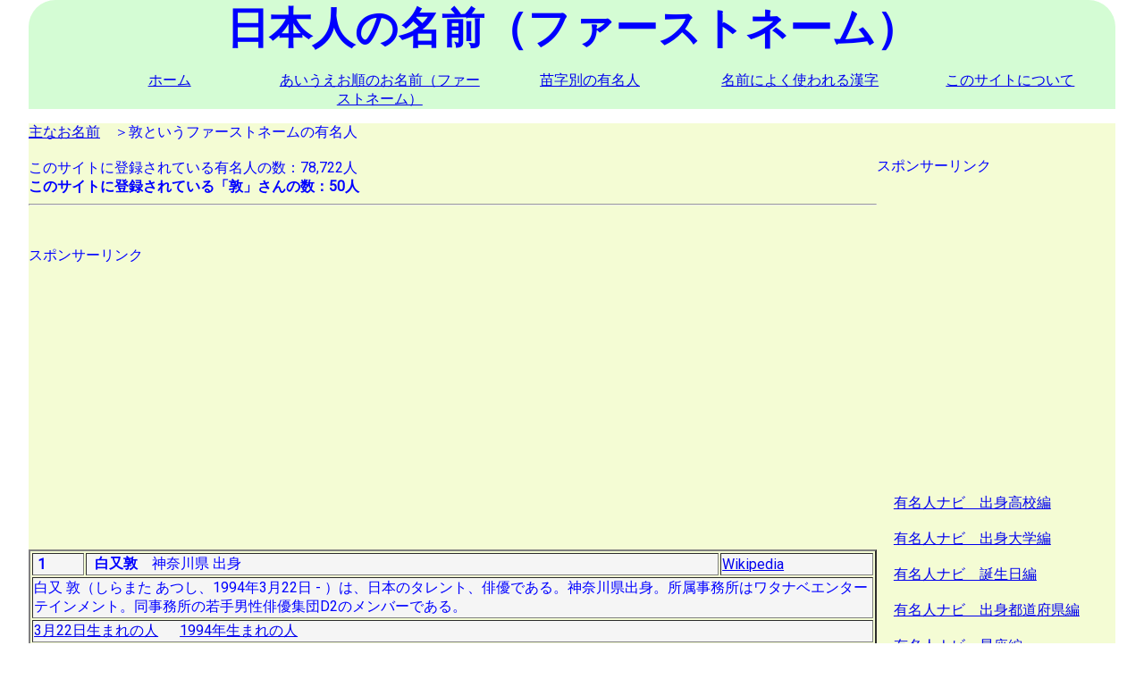

--- FILE ---
content_type: text/html; charset=UTF-8
request_url: https://jinmei.biz/nameken.php?name=%E6%95%A6
body_size: 12618
content:



<!DOCTYPE html>
<html lang="ja">
<head>
<script async src="//pagead2.googlesyndication.com/pagead/js/adsbygoogle.js"></script>
<script>
     (adsbygoogle = window.adsbygoogle || []).push({
          google_ad_client: "ca-pub-4015854953108759",
          enable_page_level_ads: true
     });
</script>

<script>
if('serviceWorker' in navigator){
	navigator.serviceWorker.register('/serviceworker.js').then(function(){
		console.log("Service Worker Registered");
	});
}
</script>

<meta charset="utf-8">
<meta name="viewport" content="width=device-width, initial=1.0">
<title>敦という名前（ファーストネーム）の有名人 | 日本人の名前（ファーストネーム）</title>
<meta name="robots" content="index,follow">
<meta name="googlebot" content="index,follow">
<meta name="keywords" content="meta name="keywords" content="敦,名前,ファーストネーム,下,年賀状,暑中見舞い,ハガキ,はがき,葉書,苗字,姓名,検索"" />
<meta name="description" content="敦さんのこのサイトに登録されている方の一覧です。このサイトは日本人のファーストネーム（下の名前）を8万人以上登録しています。実際にWikipedia等に登録されている方々です。よみがな順の一覧、名前によく使われる漢字の一覧も収録しています。、リンクをたどると同じ出身都道府県、高校、大学の方々もわかります。「年賀状」、「暑中見舞い」が書くのも、もらうのも、楽しくなります。" />
<link rel="index" href="https://jinmei.biz">
<link rel="canonical" href="https://jinmei.biz//nameken.php?name=敦" />
<link href="https://fonts.googleapis.com/css?family=Roboto" rel="stylesheet">

<meta name="viewport" content="width=device-width, initial=1.0">

<meta http-equiv="content-language" content="ja-jp">

<script type="text/javascript" src="https://code.jquery.com/jquery-1.7.1.min.js"></script>
<link rel="shortcut icon" href="favicon.ico" >
   <link rel="stylesheet" href="mystyle.css">
<link rel="manifest" href="manifest.json">

<script src="https://ajax.googleapis.com/ajax/libs/jquery/1.9.1/jquery.min.js"></script>

<script type="text/javascript">
$(function() {
var pageTop = $('.page-top');
pageTop.hide();
$(window).scroll(function () {
if ($(this).scrollTop() > 600) {
pageTop.fadeIn();
} else {
pageTop.fadeOut();
}
});
pageTop.click(function () {
$('body, html').animate({scrollTop:0}, 500, 'swing');
return false;
});
});
</script>


<style type="text/css">
.page-top {
position: fixed;
bottom: 20px;
right: 20px;
padding: 11px;
background: #1fbba6;
border-radius: 3px;
-webkit-border-radius: 3px;
-moz-border-radius: 3px;
font-size: 12px;
-ms-filter: "alpha(opacity=80)";
-moz-opacity: 0.8;
-khtml-opacity: 0.8;
opacity: 0.8;
color:#ffffff;
text-decoration:none;
}
</style>

<!-- Global site tag (gtag.js) - Google Analytics -->
<script async src="https://www.googletagmanager.com/gtag/js?id=G-KZZ8PY1YQ5"></script>
<script>
  window.dataLayer = window.dataLayer || [];
  function gtag(){dataLayer.push(arguments);}
  gtag('js', new Date());

  gtag('config', 'G-KZZ8PY1YQ5');
  gtag('config', 'UA-129361948-1');
</script>
</head>
<body>
<div id="header">
	<div id="footerNavLink">
		<a href="#footerNav">menu</a>
	</div>
	<!-- /footerNavLink -->
	<!-- <font size="6" color="blue" ><center><b>日本人の名前（ファーストネーム）</b></center></font>-->


			<center><div id="fonttitle">日本人の名前（ファーストネーム）</div></center>
	

	<div id="headerNav">
		<ul>
			<li><a href="index.php">ホーム</a></li>
			<li><a href="aiueo.php">あいうえお順のお名前（ファーストネーム）</a></li>
			<li><a href="myouji.php">苗字別の有名人</a></li>
			<li><a href="kanji.php">名前によく使われる漢字</a></li>
			<li><a href="about.php">このサイトについて</a></li>
		</ul>
	</div>
	<!-- /headerNav -->
</div>
<!-- /header -->

<div id="container">
	<div id="main">

<a href="https://jinmei.biz/mainname.php">主なお名前</a>　＞敦というファーストネームの有名人<br /><br />このサイトに登録されている有名人の数：78,722人<br /><b>このサイトに登録されている「敦」さんの数：50人</b><hr>
<br /><br />
スポンサーリンク
<br />
<script async src="//pagead2.googlesyndication.com/pagead/js/adsbygoogle.js"></script>
<!-- レスポンシブ01 -->
<ins class="adsbygoogle"
     style="display:block"
     data-ad-client="ca-pub-4015854953108759"
     data-ad-slot="1759670832"
     data-ad-format="auto"></ins>
<script>
	(adsbygoogle = window.adsbygoogle || []).push({});
</script>
<br /><br />

<center><table width="100%" border="2"><tr bgcolor="#F5F5F5"><td>&nbsp;<b>1</b></td><td>&nbsp;&nbsp;<b>白又敦</b>&nbsp;&nbsp;&nbsp;&nbsp;神奈川県&nbsp;出身</td><td><a href='https://ja.wikipedia.org/wiki/%E7%99%BD%E5%8F%88%E6%95%A6'target='_blank''>Wikipedia</a></td></tr><tr bgcolor="#F5F5F5"><td colspan=3>白又 敦（しらまた あつし、1994年3月22日 - ）は、日本のタレント、俳優である。神奈川県出身。所属事務所はワタナベエンターテインメント。同事務所の若手男性俳優集団D2のメンバーである。</td></tr><tr bgcolor="#F5F5F5"><td colspan=3><a href='kenken.php?flgymd=md&month=03&day=22'target='_blank''>3月22日生まれの人</a>&nbsp; &nbsp;&nbsp; &nbsp<a href='kenken.php?flgymd=y&year=1994'target='_blank''>1994年生まれの人</a></td></tr><tr bgcolor="#F5F5F5"><td colspan=3><a href='https://yuumeijin.info/kenken.php?ken=神奈川県'>全国の神奈川県出身者</a></td></tr><tr bgcolor="#F5F5F5"><td>&nbsp;<b>2</b></td><td>&nbsp;&nbsp;<b>木村敦</b>&nbsp;&nbsp;&nbsp;&nbsp;奈良県&nbsp;出身</td><td><a href='https://ja.wikipedia.org/wiki/%E6%9C%A8%E6%9D%91%E6%95%A6_(%E4%BF%B3%E5%84%AA)'target='_blank''>Wikipedia</a></td></tr><tr bgcolor="#F5F5F5"><td colspan=3>木村 敦（きむら あつし、1991年9月3日 - ）は日本の俳優。</td></tr><tr bgcolor="#F5F5F5"><td colspan=3><a href='kenken.php?flgymd=md&month=09&day=03'target='_blank''>9月3日生まれの人</a>&nbsp; &nbsp;&nbsp; &nbsp<a href='kenken.php?flgymd=y&year=1991'target='_blank''>1991年生まれの人</a></td></tr><tr bgcolor="#F5F5F5"><td colspan=3><a href='https://yuumeijin.info/kenken.php?ken=奈良県'>全国の奈良県出身者</a></td></tr><tr bgcolor="#F5F5F5"><td>&nbsp;<b>3</b></td><td>&nbsp;&nbsp;<b>二宮敦</b>&nbsp;&nbsp;&nbsp;&nbsp;東京都&nbsp;出身</td><td><a href='https://ja.wikipedia.org/wiki/%E4%BA%8C%E5%AE%AE%E6%95%A6'target='_blank''>Wikipedia</a></td></tr><tr bgcolor="#F5F5F5"><td colspan=3>二宮 敦（にのみや あつし、1986年8月4日 - ）は、日本の俳優である。東京都出身。身長176cm、体重63kg。B型。スターダストプロモーション所属。</td></tr><tr bgcolor="#F5F5F5"><td colspan=3><a href='kenken.php?flgymd=md&month=08&day=04'target='_blank''>8月4日生まれの人</a>&nbsp; &nbsp;&nbsp; &nbsp<a href='kenken.php?flgymd=y&year=1986'target='_blank''>1986年生まれの人</a></td></tr><tr bgcolor="#F5F5F5"><td colspan=3><a href='https://yuumeijin.info/kenken.php?ken=東京都'>全国の東京都出身者</a></td></tr><tr bgcolor="#F5F5F5"><td>&nbsp;<b>4</b></td><td>&nbsp;&nbsp;<b>小林敦</b>&nbsp;&nbsp;&nbsp;&nbsp;静岡県&nbsp;島田市&nbsp;出身</td><td><a href='https://ja.wikipedia.org/wiki/%E5%B0%8F%E6%9E%97%E6%95%A6_(%E9%87%8E%E7%90%83)'target='_blank''>Wikipedia</a></td></tr><tr bgcolor="#F5F5F5"><td colspan=3>小林 敦（こばやし あつし、1986年2月24日 - ）は、静岡県島田市出身の元プロ野球選手（投手）。右投右打。</td></tr><tr bgcolor="#F5F5F5"><td colspan=3><a href='kenken.php?flgymd=md&month=02&day=24'target='_blank''>2月24日生まれの人</a>&nbsp; &nbsp;&nbsp; &nbsp<a href='kenken.php?flgymd=y&year=1986'target='_blank''>1986年生まれの人</a></td></tr><tr bgcolor="#F5F5F5"><td colspan=3><a href='https://yuumeijin.info/kenken.php?ken=静岡県'>全国の静岡県出身者</a>&nbsp;&nbsp;&nbsp;&nbsp;<a href='https://yuumeijin.info/sichoken.php?sicho=島田市'>全国の島田市出身者</a></td></tr><tr bgcolor="#F5F5F5"><td colspan=3>東海大学出身&nbsp; &nbsp;&nbsp; &nbsp;<a href='https://yuumeijin.info/kendai.php?ken=静岡県&daigaku=東海大学'>静岡県出身の東海大学の出身者</a>&nbsp; &nbsp;&nbsp; &nbsp;<a href="https://yuumeijin.org/kenkojin.php?daigaku=東海大学">全国の東海大学の出身者</a></td></tr><tr bgcolor="#F5F5F5"><td colspan=3>東海大学付属相模高等学校出身&nbsp; &nbsp;&nbsp; &nbsp;<a href="https://yuumeijin.biz/koukouken.php?koukou=東海大学付属相模高等学校">全国の東海大学付属相模高等学校の出身者</a></td></tr><tr bgcolor="#F5F5F5"><td>&nbsp;<b>5</b></td><td>&nbsp;&nbsp;<b>美尾敦</b>&nbsp;&nbsp;&nbsp;&nbsp;神奈川県&nbsp;横浜市&nbsp;出身</td><td><a href='https://ja.wikipedia.org/wiki/%E7%BE%8E%E5%B0%BE%E6%95%A6'target='_blank''>Wikipedia</a></td></tr><tr bgcolor="#F5F5F5"><td colspan=3>美尾 敦（みお あつし、1983年1月26日 - ）は、神奈川県横浜市出身の元サッカー選手、サッカー指導者。ポジションはミッドフィールダー（MF）。</td></tr><tr bgcolor="#F5F5F5"><td colspan=3><a href='kenken.php?flgymd=md&month=01&day=26'target='_blank''>1月26日生まれの人</a>&nbsp; &nbsp;&nbsp; &nbsp<a href='kenken.php?flgymd=y&year=1983'target='_blank''>1983年生まれの人</a></td></tr><tr bgcolor="#F5F5F5"><td colspan=3><a href='https://yuumeijin.info/kenken.php?ken=神奈川県'>全国の神奈川県出身者</a>&nbsp;&nbsp;&nbsp;&nbsp;<a href='https://yuumeijin.info/sichoken.php?sicho=横浜市'>全国の横浜市出身者</a></td></tr><tr bgcolor="#F5F5F5"><td>&nbsp;<b>6</b></td><td>&nbsp;&nbsp;<b>片平敦</b></td><td><a href='https://ja.wikipedia.org/wiki/%E7%89%87%E5%B9%B3%E6%95%A6'target='_blank''>Wikipedia</a></td></tr><tr bgcolor="#F5F5F5"><td colspan=3>片平 敦（かたひら あつし、1981年3月19日 - ）は、埼玉県さいたま市岩槻区（旧岩槻市）出身の気象予報士、防災士。日本気象協会関西支社に所属していたが、2008年10月よりウェザーマップに移籍。</td></tr><tr bgcolor="#F5F5F5"><td colspan=3><a href='kenken.php?flgymd=md&month=03&day=19'target='_blank''>3月19日生まれの人</a>&nbsp; &nbsp;&nbsp; &nbsp<a href='kenken.php?flgymd=y&year=1981'target='_blank''>1981年生まれの人</a></td></tr><tr bgcolor="#F5F5F5"><td colspan=3>法政大学出身&nbsp; &nbsp;&nbsp; &nbsp;<a href="https://yuumeijin.org/kenkojin.php?daigaku=法政大学">全国の法政大学の出身者</a></td></tr><tr bgcolor="#F5F5F5"><td colspan=3>埼玉県立春日部高等学校出身&nbsp; &nbsp;&nbsp; &nbsp;<a href="https://yuumeijin.biz/koukouken.php?koukou=埼玉県立春日部高等学校">全国の埼玉県立春日部高等学校の出身者</a></td></tr><tr bgcolor="#F5F5F5"><td>&nbsp;<b>7</b></td><td>&nbsp;&nbsp;<b>阿部敦</b>&nbsp;&nbsp;&nbsp;&nbsp;栃木県&nbsp;足利市&nbsp;出身</td><td><a href='https://ja.wikipedia.org/wiki/%E9%98%BF%E9%83%A8%E6%95%A6'target='_blank''>Wikipedia</a></td></tr><tr bgcolor="#F5F5F5"><td colspan=3>阿部 敦（あべ あつし、1981年3月25日 - ）は、日本の声優、俳優、歌手。賢プロダクション所属。栃木県足利市出身。血液型はO型。身長161cm。</td></tr><tr bgcolor="#F5F5F5"><td colspan=3><a href='kenken.php?flgymd=md&month=03&day=25'target='_blank''>3月25日生まれの人</a>&nbsp; &nbsp;&nbsp; &nbsp<a href='kenken.php?flgymd=y&year=1981'target='_blank''>1981年生まれの人</a></td></tr><tr bgcolor="#F5F5F5"><td colspan=3><a href='https://yuumeijin.info/kenken.php?ken=栃木県'>全国の栃木県出身者</a>&nbsp;&nbsp;&nbsp;&nbsp;<a href='https://yuumeijin.info/sichoken.php?sicho=足利市'>全国の足利市出身者</a></td></tr><tr bgcolor="#F5F5F5"><td colspan=3>白鴎大学足利高等学校出身&nbsp; &nbsp;&nbsp; &nbsp;<a href="https://yuumeijin.biz/koukouken.php?koukou=白鴎大学足利高等学校">全国の白鴎大学足利高等学校の出身者</a></td></tr><tr bgcolor="#F5F5F5"><td>&nbsp;<b>8</b></td><td>&nbsp;&nbsp;<b>岡田敦</b></td><td><a href='https://ja.wikipedia.org/wiki/%E5%B2%A1%E7%94%B0%E6%95%A6'target='_blank''>Wikipedia</a></td></tr><tr bgcolor="#F5F5F5"><td colspan=3>岡田 敦（おかだ あつし、男性、1979年7月24日 - ）は日本の写真家、芸術学博士。北海道稚内市生まれ、札幌市出身、東京在住。富士フォトサロン新人賞、第33回木村伊兵衛写真賞、北海道文化奨励賞、第33回写真の町東川賞特別作家賞などを受賞。海外からの注目も高い、新進気鋭の写真家である。</td></tr><tr bgcolor="#F5F5F5"><td colspan=3><a href='kenken.php?flgymd=md&month=07&day=24'target='_blank''>7月24日生まれの人</a>&nbsp; &nbsp;&nbsp; &nbsp<a href='kenken.php?flgymd=y&year=1979'target='_blank''>1979年生まれの人</a></td></tr><tr bgcolor="#F5F5F5"><td colspan=3>東京工芸大学出身&nbsp; &nbsp;&nbsp; &nbsp;<a href="https://yuumeijin.org/kenkojin.php?daigaku=東京工芸大学">全国の東京工芸大学の出身者</a></td></tr><tr bgcolor="#F5F5F5"><td colspan=3>北海道札幌北陵高等学校出身&nbsp; &nbsp;&nbsp; &nbsp;<a href="https://yuumeijin.biz/koukouken.php?koukou=北海道札幌北陵高等学校">全国の北海道札幌北陵高等学校の出身者</a></td></tr><tr bgcolor="#F5F5F5"><td>&nbsp;<b>9</b></td><td>&nbsp;&nbsp;<b>岡田敦</b>&nbsp;&nbsp;&nbsp;&nbsp;北海道&nbsp;稚内市&nbsp;出身</td><td><a href='https://ja.wikipedia.org/wiki/%E5%B2%A1%E7%94%B0%E6%95%A6'target='_blank''>Wikipedia</a></td></tr><tr bgcolor="#F5F5F5"><td colspan=3>　岡田 敦（おかだ あつし、男性、1979年 - ）は日本の写真家、芸術学博士。北海道稚内市生まれ、札幌市出身。富士フォトサロン新人賞、第33回木村伊兵衛写真賞、北海道文化奨励賞などを受賞。海外からの注目も高い、新進気鋭の写真家である。</td></tr><tr bgcolor="#F5F5F5"><td colspan=3><a href='kenken.php?flgymd=y&year=1979'target='_blank''>1979年生まれの人</a></td></tr><tr bgcolor="#F5F5F5"><td colspan=3><a href='https://yuumeijin.info/kenken.php?ken=北海道'>全国の北海道出身者</a>&nbsp;&nbsp;&nbsp;&nbsp;<a href='https://yuumeijin.info/sichoken.php?sicho=稚内市'>全国の稚内市出身者</a></td></tr><tr bgcolor="#F5F5F5"><td colspan=3>東京工芸大学出身&nbsp; &nbsp;&nbsp; &nbsp;<a href='https://yuumeijin.info/kendai.php?ken=北海道&daigaku=東京工芸大学'>北海道出身の東京工芸大学の出身者</a>&nbsp; &nbsp;&nbsp; &nbsp;<a href="https://yuumeijin.org/kenkojin.php?daigaku=東京工芸大学">全国の東京工芸大学の出身者</a></td></tr><tr bgcolor="#F5F5F5"><td>&nbsp;<b>10</b></td><td>&nbsp;&nbsp;<b>鈴見敦</b>&nbsp;&nbsp;&nbsp;&nbsp;愛媛県&nbsp;出身</td><td><a href='https://ja.wikipedia.org/wiki/%E9%88%B4%E8%A6%8B%E6%95%A6'target='_blank''>Wikipedia</a></td></tr><tr bgcolor="#F5F5F5"><td colspan=3>鈴見 敦（すずみ あつし、1978年4月24日 - ）は、日本の漫画家、イラストレーター。愛媛県出身。女性。</td></tr><tr bgcolor="#F5F5F5"><td colspan=3><a href='kenken.php?flgymd=md&month=04&day=24'target='_blank''>4月24日生まれの人</a>&nbsp; &nbsp;&nbsp; &nbsp<a href='kenken.php?flgymd=y&year=1978'target='_blank''>1978年生まれの人</a></td></tr><tr bgcolor="#F5F5F5"><td colspan=3><a href='https://yuumeijin.info/kenken.php?ken=愛媛県'>全国の愛媛県出身者</a></td></tr><tr bgcolor="#F5F5F5"><td>&nbsp;<b>11</b></td><td>&nbsp;&nbsp;<b>柳沢敦</b>&nbsp;&nbsp;&nbsp;&nbsp;富山県&nbsp;射水市（旧小杉町）&nbsp;出身</td><td><a href='https://ja.wikipedia.org/wiki/%E6%9F%B3%E6%B2%A2%E6%95%A6'target='_blank''>Wikipedia</a></td></tr><tr bgcolor="#F5F5F5"><td colspan=3>柳沢 敦（やなぎさわ あつし、1977年5月27日 - ）は、富山県射水郡小杉町（現射水市）出身のサッカー指導者、元サッカー選手。現役時のポジションは主にフォワード（FW）。元日本代表。</td></tr><tr bgcolor="#F5F5F5"><td colspan=3><a href='kenken.php?flgymd=md&month=05&day=27'target='_blank''>5月27日生まれの人</a>&nbsp; &nbsp;&nbsp; &nbsp<a href='kenken.php?flgymd=y&year=1977'target='_blank''>1977年生まれの人</a></td></tr><tr bgcolor="#F5F5F5"><td colspan=3><a href='https://yuumeijin.info/kenken.php?ken=富山県'>全国の富山県出身者</a>&nbsp;&nbsp;&nbsp;&nbsp;<a href='https://yuumeijin.info/sichoken.php?sicho=射水市（旧小杉町）'>全国の射水市（旧小杉町）出身者</a></td></tr><tr bgcolor="#F5F5F5"><td>&nbsp;<b>12</b></td><td>&nbsp;&nbsp;<b>堤下敦</b></td><td><a href='https://ja.wikipedia.org/wiki/%E5%A0%A4%E4%B8%8B%E6%95%A6'target='_blank''>Wikipedia</a></td></tr><tr bgcolor="#F5F5F5"><td colspan=3>堤下 敦（つつみした あつし、1977年9月9日 - ）は、日本のお笑い芸人。インパルスのツッコミ担当。相方は板倉俊之。</td></tr><tr bgcolor="#F5F5F5"><td colspan=3><a href='kenken.php?flgymd=md&month=09&day=09'target='_blank''>9月9日生まれの人</a>&nbsp; &nbsp;&nbsp; &nbsp<a href='kenken.php?flgymd=y&year=1977'target='_blank''>1977年生まれの人</a></td></tr><tr bgcolor="#F5F5F5"><td colspan=3>関東学院大学出身&nbsp; &nbsp;&nbsp; &nbsp;<a href="https://yuumeijin.org/kenkojin.php?daigaku=関東学院大学">全国の関東学院大学の出身者</a></td></tr><tr bgcolor="#F5F5F5"><td colspan=3>武相高等学校出身&nbsp; &nbsp;&nbsp; &nbsp;<a href="https://yuumeijin.biz/koukouken.php?koukou=武相高等学校">全国の武相高等学校の出身者</a></td></tr><tr bgcolor="#F5F5F5"><td>&nbsp;<b>13</b></td><td>&nbsp;&nbsp;<b>高氏敦</b></td><td><a href='https://ja.wikipedia.org/wiki/%E9%AB%98%E6%B0%8F%E6%95%A6'target='_blank''>Wikipedia</a></td></tr><tr bgcolor="#F5F5F5"><td colspan=3>高氏 敦（たかうじ あつし、1976年8月4日 - ）は、NHKの職員で、元アナウンサー。</td></tr><tr bgcolor="#F5F5F5"><td colspan=3><a href='kenken.php?flgymd=md&month=08&day=04'target='_blank''>8月4日生まれの人</a>&nbsp; &nbsp;&nbsp; &nbsp<a href='kenken.php?flgymd=y&year=1976'target='_blank''>1976年生まれの人</a></td></tr><tr bgcolor="#F5F5F5"><td colspan=3>高崎経済大学出身&nbsp; &nbsp;&nbsp; &nbsp;<a href="https://yuumeijin.org/kenkojin.php?daigaku=高崎経済大学">全国の高崎経済大学の出身者</a></td></tr><tr bgcolor="#F5F5F5"><td colspan=3>北海道札幌西高等学校出身&nbsp; &nbsp;&nbsp; &nbsp;<a href="https://yuumeijin.biz/koukouken.php?koukou=北海道札幌西高等学校">全国の北海道札幌西高等学校の出身者</a></td></tr><tr bgcolor="#F5F5F5"><td>&nbsp;<b>14</b></td><td>&nbsp;&nbsp;<b>小林敦</b>&nbsp;&nbsp;&nbsp;&nbsp;埼玉県&nbsp;深谷市&nbsp;出身</td><td><a href='https://ja.wikipedia.org/wiki/%E5%B0%8F%E6%9E%97%E6%95%A6'target='_blank''>Wikipedia</a></td></tr><tr bgcolor="#F5F5F5"><td colspan=3>小林 敦（こばやし あつし、1974年3月10日 - ）は、日本の元男子バレーボール選手、指導者。埼玉県深谷市出身。ポジションはミドルブロッカー。</td></tr><tr bgcolor="#F5F5F5"><td colspan=3><a href='kenken.php?flgymd=md&month=03&day=10'target='_blank''>3月10日生まれの人</a>&nbsp; &nbsp;&nbsp; &nbsp<a href='kenken.php?flgymd=y&year=1974'target='_blank''>1974年生まれの人</a></td></tr><tr bgcolor="#F5F5F5"><td colspan=3><a href='https://yuumeijin.info/kenken.php?ken=埼玉県'>全国の埼玉県出身者</a>&nbsp;&nbsp;&nbsp;&nbsp;<a href='https://yuumeijin.info/sichoken.php?sicho=深谷市'>全国の深谷市出身者</a></td></tr><tr bgcolor="#F5F5F5"><td colspan=3>筑波大学出身&nbsp; &nbsp;&nbsp; &nbsp;<a href='https://yuumeijin.info/kendai.php?ken=埼玉県&daigaku=筑波大学'>埼玉県出身の筑波大学の出身者</a>&nbsp; &nbsp;&nbsp; &nbsp;<a href="https://yuumeijin.org/kenkojin.php?daigaku=筑波大学">全国の筑波大学の出身者</a></td></tr><tr bgcolor="#F5F5F5"><td colspan=3>埼玉県立深谷高等学校出身&nbsp; &nbsp;&nbsp; &nbsp;<a href="https://yuumeijin.biz/koukouken.php?koukou=埼玉県立深谷高等学校">全国の埼玉県立深谷高等学校の出身者</a></td></tr><tr bgcolor="#F5F5F5"><td>&nbsp;<b>15</b></td><td>&nbsp;&nbsp;<b>岡本敦</b>&nbsp;&nbsp;&nbsp;&nbsp;鳥取県&nbsp;米子市&nbsp;出身</td><td><a href='https://ja.wikipedia.org/wiki/%E5%B2%A1%E6%9C%AC%E6%95%A6'target='_blank''>Wikipedia</a></td></tr><tr bgcolor="#F5F5F5"><td colspan=3>岡本 敦（おかもと あつし、1973年5月20日 - ）は、山陰中央テレビの社員で、同局元アナウンサー。鳥取県米子市出身。血液型A型。</td></tr><tr bgcolor="#F5F5F5"><td colspan=3><a href='kenken.php?flgymd=md&month=05&day=20'target='_blank''>5月20日生まれの人</a>&nbsp; &nbsp;&nbsp; &nbsp<a href='kenken.php?flgymd=y&year=1973'target='_blank''>1973年生まれの人</a></td></tr><tr bgcolor="#F5F5F5"><td colspan=3><a href='https://yuumeijin.info/kenken.php?ken=鳥取県'>全国の鳥取県出身者</a>&nbsp;&nbsp;&nbsp;&nbsp;<a href='https://yuumeijin.info/sichoken.php?sicho=米子市'>全国の米子市出身者</a></td></tr><tr bgcolor="#F5F5F5"><td>&nbsp;<b>16</b></td><td>&nbsp;&nbsp;<b>尾山敦</b>&nbsp;&nbsp;&nbsp;&nbsp;富山県&nbsp;南砺市&nbsp;出身</td><td><a href='https://ja.wikipedia.org/wiki/%E5%B0%BE%E5%B1%B1%E6%95%A6'target='_blank''>Wikipedia</a></td></tr><tr bgcolor="#F5F5F5"><td colspan=3>尾山 敦（おやま つとむ、1970年4月11日 - ）は、富山県東砺波郡城端町（現：南砺市）出身の元プロ野球選手（投手）。</td></tr><tr bgcolor="#F5F5F5"><td colspan=3><a href='kenken.php?flgymd=md&month=04&day=11'target='_blank''>4月11日生まれの人</a>&nbsp; &nbsp;&nbsp; &nbsp<a href='kenken.php?flgymd=y&year=1970'target='_blank''>1970年生まれの人</a></td></tr><tr bgcolor="#F5F5F5"><td colspan=3><a href='https://yuumeijin.info/kenken.php?ken=富山県'>全国の富山県出身者</a>&nbsp;&nbsp;&nbsp;&nbsp;<a href='https://yuumeijin.info/sichoken.php?sicho=南砺市'>全国の南砺市出身者</a></td></tr><tr bgcolor="#F5F5F5"><td colspan=3>富山県立高岡商業高等学校出身&nbsp; &nbsp;&nbsp; &nbsp;<a href="https://yuumeijin.biz/koukouken.php?koukou=富山県立高岡商業高等学校">全国の富山県立高岡商業高等学校の出身者</a></td></tr><tr bgcolor="#F5F5F5"><td>&nbsp;<b>17</b></td><td>&nbsp;&nbsp;<b>土屋敦</b>&nbsp;&nbsp;&nbsp;&nbsp;神奈川県&nbsp;出身</td><td><a href='https://ja.wikipedia.org/wiki/%E5%9C%9F%E5%B1%8B%E6%95%A6'target='_blank''>Wikipedia</a></td></tr><tr bgcolor="#F5F5F5"><td colspan=3>土屋 敦（つちや あつし、1969年- ）は、日本の料理研究家、書評家、ライター、編集者。神奈川県茅ヶ崎市出身。</td></tr><tr bgcolor="#F5F5F5"><td colspan=3><a href='kenken.php?flgymd=y&year=1969'target='_blank''>1969年生まれの人</a></td></tr><tr bgcolor="#F5F5F5"><td colspan=3><a href='https://yuumeijin.info/kenken.php?ken=神奈川県'>全国の神奈川県出身者</a></td></tr><tr bgcolor="#F5F5F5"><td colspan=3>慶應義塾大学出身&nbsp; &nbsp;&nbsp; &nbsp;<a href='https://yuumeijin.info/kendai.php?ken=神奈川県&daigaku=慶應義塾大学'>神奈川県出身の慶應義塾大学の出身者</a>&nbsp; &nbsp;&nbsp; &nbsp;<a href="https://yuumeijin.org/kenkojin.php?daigaku=慶應義塾大学">全国の慶應義塾大学の出身者</a></td></tr><tr bgcolor="#F5F5F5"><td colspan=3>栄光学園高等学校出身&nbsp; &nbsp;&nbsp; &nbsp;<a href="https://yuumeijin.biz/koukouken.php?koukou=栄光学園高等学校">全国の栄光学園高等学校の出身者</a></td></tr><tr bgcolor="#F5F5F5"><td>&nbsp;<b>18</b></td><td>&nbsp;&nbsp;<b>木島敦</b>&nbsp;&nbsp;&nbsp;&nbsp;埼玉県&nbsp;出身</td><td><a href='http://ja.wikipedia.org/wiki/%E6%9C%A8%E5%B3%B6%E6%95%A6'target='_blank''>Wikipedia</a></td></tr><tr bgcolor="#F5F5F5"><td colspan=3>木島 敦（きじま あつし、1969年9月6日 - ）は、埼玉県出身の元サッカー選手で、現在はサッカー指導者・解説者である。ポジションはMF。</td></tr><tr bgcolor="#F5F5F5"><td colspan=3><a href='kenken.php?flgymd=md&month=09&day=06'target='_blank''>9月6日生まれの人</a>&nbsp; &nbsp;&nbsp; &nbsp<a href='kenken.php?flgymd=y&year=1969'target='_blank''>1969年生まれの人</a></td></tr><tr bgcolor="#F5F5F5"><td colspan=3><a href='https://yuumeijin.info/kenken.php?ken=埼玉県'>全国の埼玉県出身者</a></td></tr><tr bgcolor="#F5F5F5"><td colspan=3>東京農業大学出身&nbsp; &nbsp;&nbsp; &nbsp;<a href='https://yuumeijin.info/kendai.php?ken=埼玉県&daigaku=東京農業大学'>埼玉県出身の東京農業大学の出身者</a>&nbsp; &nbsp;&nbsp; &nbsp;<a href="https://yuumeijin.org/kenkojin.php?daigaku=東京農業大学">全国の東京農業大学の出身者</a></td></tr><tr bgcolor="#F5F5F5"><td>&nbsp;<b>19</b></td><td>&nbsp;&nbsp;<b>宮崎敦</b>&nbsp;&nbsp;&nbsp;&nbsp;山口県&nbsp;下関市&nbsp;出身</td><td><a href='https://ja.wikipedia.org/wiki/%E5%AE%AE%E5%B4%8E%E6%95%A6'target='_blank''>Wikipedia</a></td></tr><tr bgcolor="#F5F5F5"><td colspan=3>宮崎 敦（みやざき おさむ、1966年1月23日 - ）は、山口県下関市出身のモーターサイクル・ロードレーサー。</td></tr><tr bgcolor="#F5F5F5"><td colspan=3><a href='kenken.php?flgymd=md&month=01&day=23'target='_blank''>1月23日生まれの人</a>&nbsp; &nbsp;&nbsp; &nbsp<a href='kenken.php?flgymd=y&year=1966'target='_blank''>1966年生まれの人</a></td></tr><tr bgcolor="#F5F5F5"><td colspan=3><a href='https://yuumeijin.info/kenken.php?ken=山口県'>全国の山口県出身者</a>&nbsp;&nbsp;&nbsp;&nbsp;<a href='https://yuumeijin.info/sichoken.php?sicho=下関市'>全国の下関市出身者</a></td></tr></table></center><br />		<br /><br />
		スポンサーリンク
		<br />
		<script async src="//pagead2.googlesyndication.com/pagead/js/adsbygoogle.js"></script>
		<!-- レスポンシブ01 -->
		<ins class="adsbygoogle"
	     style="display:block"
	     data-ad-client="ca-pub-4015854953108759"
	     data-ad-slot="1759670832"
	     data-ad-format="auto"></ins>
		<script>
		(adsbygoogle = window.adsbygoogle || []).push({});
		</script>
	<br /><center><table width="100%" border="2"><tr bgcolor="#F5F5F5"><td>&nbsp;<b>20</b></td><td>&nbsp;&nbsp;<b>谷中敦</b>&nbsp;&nbsp;&nbsp;&nbsp;東京都&nbsp;出身</td><td><a href='https://ja.wikipedia.org/wiki/%E8%B0%B7%E4%B8%AD%E6%95%A6'target='_blank''>Wikipedia</a></td></tr><tr bgcolor="#F5F5F5"><td colspan=3>谷中 敦（やなか あつし、1966年（昭和41年）12月25日 - ）は日本のミュージシャン。東京スカパラダイスオーケストラのバリトンサックス担当として活動。作詞家、俳優としても活躍している。</td></tr><tr bgcolor="#F5F5F5"><td colspan=3><a href='kenken.php?flgymd=md&month=12&day=25'target='_blank''>12月25日生まれの人</a>&nbsp; &nbsp;&nbsp; &nbsp<a href='kenken.php?flgymd=y&year=1966'target='_blank''>1966年生まれの人</a></td></tr><tr bgcolor="#F5F5F5"><td colspan=3><a href='https://yuumeijin.info/kenken.php?ken=東京都'>全国の東京都出身者</a></td></tr><tr bgcolor="#F5F5F5"><td colspan=3>早稲田大学高等学院出身&nbsp; &nbsp;&nbsp; &nbsp;<a href="https://yuumeijin.biz/koukouken.php?koukou=早稲田大学高等学院">全国の早稲田大学高等学院の出身者</a></td></tr><tr bgcolor="#F5F5F5"><td>&nbsp;<b>21</b></td><td>&nbsp;&nbsp;<b>芳賀敦</b>&nbsp;&nbsp;&nbsp;&nbsp;東京都&nbsp;出身</td><td><a href='https://ja.wikipedia.org/wiki/%E8%8A%B3%E8%B3%80%E6%95%A6'target='_blank''>Wikipedia</a></td></tr><tr bgcolor="#F5F5F5"><td colspan=3>芳賀 敦（はが あつし、1966年3月29日 - ）は、東京都出身の元サッカー選手、サッカー指導者。</td></tr><tr bgcolor="#F5F5F5"><td colspan=3><a href='kenken.php?flgymd=md&month=03&day=29'target='_blank''>3月29日生まれの人</a>&nbsp; &nbsp;&nbsp; &nbsp<a href='kenken.php?flgymd=y&year=1966'target='_blank''>1966年生まれの人</a></td></tr><tr bgcolor="#F5F5F5"><td colspan=3><a href='https://yuumeijin.info/kenken.php?ken=東京都'>全国の東京都出身者</a></td></tr><tr bgcolor="#F5F5F5"><td colspan=3>青山学院大学出身&nbsp; &nbsp;&nbsp; &nbsp;<a href='https://yuumeijin.info/kendai.php?ken=東京都&daigaku=青山学院大学'>東京都出身の青山学院大学の出身者</a>&nbsp; &nbsp;&nbsp; &nbsp;<a href="https://yuumeijin.org/kenkojin.php?daigaku=青山学院大学">全国の青山学院大学の出身者</a></td></tr><tr bgcolor="#F5F5F5"><td>&nbsp;<b>22</b></td><td>&nbsp;&nbsp;<b>細野敦</b>&nbsp;&nbsp;&nbsp;&nbsp;千葉県&nbsp;出身</td><td><a href='http://ja.wikipedia.org/wiki/%E7%B4%B0%E9%87%8E%E6%95%A6'target='_blank''>Wikipedia</a></td></tr><tr bgcolor="#F5F5F5"><td colspan=3>細野 敦（ほその あつし、1964年 - ）は、日本の弁護士、西村あさひ法律事務所顧問（カウンセル）。元東京高等裁判所判事。</td></tr><tr bgcolor="#F5F5F5"><td colspan=3><a href='kenken.php?flgymd=y&year=1964'target='_blank''>1964年生まれの人</a></td></tr><tr bgcolor="#F5F5F5"><td colspan=3><a href='https://yuumeijin.info/kenken.php?ken=千葉県'>全国の千葉県出身者</a></td></tr><tr bgcolor="#F5F5F5"><td colspan=3>一橋大学出身&nbsp; &nbsp;&nbsp; &nbsp;<a href='https://yuumeijin.info/kendai.php?ken=千葉県&daigaku=一橋大学'>千葉県出身の一橋大学の出身者</a>&nbsp; &nbsp;&nbsp; &nbsp;<a href="https://yuumeijin.org/kenkojin.php?daigaku=一橋大学">全国の一橋大学の出身者</a></td></tr><tr bgcolor="#F5F5F5"><td>&nbsp;<b>23</b></td><td>&nbsp;&nbsp;<b>真田敦</b></td><td><a href='http://ja.wikipedia.org/wiki/%E7%9C%9F%E7%94%B0%E6%95%A6'target='_blank''>Wikipedia</a></td></tr><tr bgcolor="#F5F5F5"><td colspan=3>真田 敦（さなだ あつし、1963年7月19日 - ）は、日本のCMディレクター、映画監督。多摩美術大学デザイン学科卒業。サッソ・フィルムズ取締役。</td></tr><tr bgcolor="#F5F5F5"><td colspan=3><a href='kenken.php?flgymd=md&month=07&day=19'target='_blank''>7月19日生まれの人</a>&nbsp; &nbsp;&nbsp; &nbsp<a href='kenken.php?flgymd=y&year=1963'target='_blank''>1963年生まれの人</a></td></tr><tr bgcolor="#F5F5F5"><td colspan=3>多摩美術大学出身&nbsp; &nbsp;&nbsp; &nbsp;<a href="https://yuumeijin.org/kenkojin.php?daigaku=多摩美術大学">全国の多摩美術大学の出身者</a></td></tr><tr bgcolor="#F5F5F5"><td>&nbsp;<b>24</b></td><td>&nbsp;&nbsp;<b>小谷野敦</b>&nbsp;&nbsp;&nbsp;&nbsp;茨城県&nbsp;出身</td><td><a href='https://ja.wikipedia.org/wiki/%E5%B0%8F%E8%B0%B7%E9%87%8E%E6%95%A6'target='_blank''>Wikipedia</a></td></tr><tr bgcolor="#F5F5F5"><td colspan=3>小谷野 敦（こやの あつし、1962年12月21日 - ）は、日本の比較文学者、評論家[5]、小説家。</td></tr><tr bgcolor="#F5F5F5"><td colspan=3><a href='kenken.php?flgymd=md&month=12&day=21'target='_blank''>12月21日生まれの人</a>&nbsp; &nbsp;&nbsp; &nbsp<a href='kenken.php?flgymd=y&year=1962'target='_blank''>1962年生まれの人</a></td></tr><tr bgcolor="#F5F5F5"><td colspan=3><a href='https://yuumeijin.info/kenken.php?ken=茨城県'>全国の茨城県出身者</a></td></tr><tr bgcolor="#F5F5F5"><td colspan=3>東京大学出身&nbsp; &nbsp;&nbsp; &nbsp;<a href='https://yuumeijin.info/kendai.php?ken=茨城県&daigaku=東京大学'>茨城県出身の東京大学の出身者</a>&nbsp; &nbsp;&nbsp; &nbsp;<a href="https://yuumeijin.org/kenkojin.php?daigaku=東京大学">全国の東京大学の出身者</a></td></tr><tr bgcolor="#F5F5F5"><td colspan=3>海城高等学校出身&nbsp; &nbsp;&nbsp; &nbsp;<a href="https://yuumeijin.biz/koukouken.php?koukou=海城高等学校">全国の海城高等学校の出身者</a></td></tr><tr bgcolor="#F5F5F5"><td>&nbsp;<b>25</b></td><td>&nbsp;&nbsp;<b>山田敦</b>&nbsp;&nbsp;&nbsp;&nbsp;新潟県&nbsp;出身</td><td><a href='https://ja.wikipedia.org/wiki/%E5%B1%B1%E7%94%B0%E6%95%A6'target='_blank''>Wikipedia</a></td></tr><tr bgcolor="#F5F5F5"><td colspan=3>山田 敦（やまだ あつし、1962年8月 - ）は、日本の国際政治学者。一橋大学大学院法学研究科国際関係学講座教授。専門は国際関係学・国際政治経済学（IPE）。国際政治学理論の研究や、特に科学技術政策が国際政治・国際関係に与える影響や双方の相互作用に関する研究を専門としている。新潟県生まれ。</td></tr><tr bgcolor="#F5F5F5"><td colspan=3><a href='kenken.php?flgymd=y&year=1962'target='_blank''>1962年生まれの人</a></td></tr><tr bgcolor="#F5F5F5"><td colspan=3><a href='https://yuumeijin.info/kenken.php?ken=新潟県'>全国の新潟県出身者</a></td></tr><tr bgcolor="#F5F5F5"><td colspan=3>一橋大学出身&nbsp; &nbsp;&nbsp; &nbsp;<a href='https://yuumeijin.info/kendai.php?ken=新潟県&daigaku=一橋大学'>新潟県出身の一橋大学の出身者</a>&nbsp; &nbsp;&nbsp; &nbsp;<a href="https://yuumeijin.org/kenkojin.php?daigaku=一橋大学">全国の一橋大学の出身者</a></td></tr><tr bgcolor="#F5F5F5"><td colspan=3>東京都立立川高等学校出身&nbsp; &nbsp;&nbsp; &nbsp;<a href="https://yuumeijin.biz/koukouken.php?koukou=東京都立立川高等学校">全国の東京都立立川高等学校の出身者</a></td></tr><tr bgcolor="#F5F5F5"><td>&nbsp;<b>26</b></td><td>&nbsp;&nbsp;<b>深沢敦</b></td><td><a href='https://ja.wikipedia.org/wiki/%E6%B7%B1%E6%B2%A2%E6%95%A6'target='_blank''>Wikipedia</a></td></tr><tr bgcolor="#F5F5F5"><td colspan=3>深沢 敦（ふかざわ あつし、1962年4月16日 ‐ ）は、日本の俳優、ボイストレーナー。山梨県出身。日本大学芸術学部音楽科卒業、日本大学芸術学部芸術研究所修了。</td></tr><tr bgcolor="#F5F5F5"><td colspan=3><a href='kenken.php?flgymd=md&month=04&day=16'target='_blank''>4月16日生まれの人</a>&nbsp; &nbsp;&nbsp; &nbsp<a href='kenken.php?flgymd=y&year=1962'target='_blank''>1962年生まれの人</a></td></tr><tr bgcolor="#F5F5F5"><td colspan=3>日本大学出身&nbsp; &nbsp;&nbsp; &nbsp;<a href="https://yuumeijin.org/kenkojin.php?daigaku=日本大学">全国の日本大学の出身者</a></td></tr><tr bgcolor="#F5F5F5"><td colspan=3>山梨県立市川高等学校出身&nbsp; &nbsp;&nbsp; &nbsp;<a href="https://yuumeijin.biz/koukouken.php?koukou=山梨県立市川高等学校">全国の山梨県立市川高等学校の出身者</a></td></tr><tr bgcolor="#F5F5F5"><td>&nbsp;<b>27</b></td><td>&nbsp;&nbsp;<b>正木敦</b></td><td><a href='https://ja.wikipedia.org/wiki/%E6%AD%A3%E6%9C%A8%E6%95%A6'target='_blank''>Wikipedia</a></td></tr><tr bgcolor="#F5F5F5"><td colspan=3>正木 敦（まさき あつし、1962年7月15日 - ）は、TBSテレビ制作局バラエティー制作部担当部長兼バラエティー制作エグゼクティブプロデューサー。以前は同局のドラマ番組のテレビプロデューサー。</td></tr><tr bgcolor="#F5F5F5"><td colspan=3><a href='kenken.php?flgymd=md&month=07&day=15'target='_blank''>7月15日生まれの人</a>&nbsp; &nbsp;&nbsp; &nbsp<a href='kenken.php?flgymd=y&year=1962'target='_blank''>1962年生まれの人</a></td></tr><tr bgcolor="#F5F5F5"><td colspan=3>大阪芸術大学出身&nbsp; &nbsp;&nbsp; &nbsp;<a href="https://yuumeijin.org/kenkojin.php?daigaku=大阪芸術大学">全国の大阪芸術大学の出身者</a></td></tr><tr bgcolor="#F5F5F5"><td colspan=3>愛知県立岡崎東高等学校出身&nbsp; &nbsp;&nbsp; &nbsp;<a href="https://yuumeijin.biz/koukouken.php?koukou=愛知県立岡崎東高等学校">全国の愛知県立岡崎東高等学校の出身者</a></td></tr><tr bgcolor="#F5F5F5"><td>&nbsp;<b>28</b></td><td>&nbsp;&nbsp;<b>出口敦</b>&nbsp;&nbsp;&nbsp;&nbsp;東京都&nbsp;出身</td><td><a href='http://ja.wikipedia.org/wiki/%E5%87%BA%E5%8F%A3%E6%95%A6'target='_blank''>Wikipedia</a></td></tr><tr bgcolor="#F5F5F5"><td colspan=3>出口 敦（でぐち あつし、1961年（昭和36年） - ）は日本の建築学者（都市研究）、都市計画家、アーバンデザイナー。東京大学大学院新領域創成科学研究科教授。工学博士（東京大学）。サイバー大学客員教授。</td></tr><tr bgcolor="#F5F5F5"><td colspan=3><a href='kenken.php?flgymd=y&year=1961'target='_blank''>1961年生まれの人</a></td></tr><tr bgcolor="#F5F5F5"><td colspan=3><a href='https://yuumeijin.info/kenken.php?ken=東京都'>全国の東京都出身者</a></td></tr><tr bgcolor="#F5F5F5"><td colspan=3>九州大学出身&nbsp; &nbsp;&nbsp; &nbsp;<a href='https://yuumeijin.info/kendai.php?ken=東京都&daigaku=九州大学'>東京都出身の九州大学の出身者</a>&nbsp; &nbsp;&nbsp; &nbsp;<a href="https://yuumeijin.org/kenkojin.php?daigaku=九州大学">全国の九州大学の出身者</a></td></tr><tr bgcolor="#F5F5F5"><td>&nbsp;<b>29</b></td><td>&nbsp;&nbsp;<b>古勝敦</b>&nbsp;&nbsp;&nbsp;&nbsp;鹿児島県&nbsp;奄美市&nbsp;出身</td><td><a href='https://ja.wikipedia.org/wiki/%E5%8F%A4%E5%8B%9D%E6%95%A6'target='_blank''>Wikipedia</a></td></tr><tr bgcolor="#F5F5F5"><td colspan=3>古勝 敦（こかつ あつし、1961年?）は、日本の映画監督・脚本家。鹿児島県奄美市出身。</td></tr><tr bgcolor="#F5F5F5"><td colspan=3><a href='kenken.php?flgymd=y&year=1961'target='_blank''>1961年生まれの人</a></td></tr><tr bgcolor="#F5F5F5"><td colspan=3><a href='https://yuumeijin.info/kenken.php?ken=鹿児島県'>全国の鹿児島県出身者</a>&nbsp;&nbsp;&nbsp;&nbsp;<a href='https://yuumeijin.info/sichoken.php?sicho=奄美市'>全国の奄美市出身者</a></td></tr><tr bgcolor="#F5F5F5"><td>&nbsp;<b>30</b></td><td>&nbsp;&nbsp;<b>杉浦敦</b>&nbsp;&nbsp;&nbsp;&nbsp;福島県&nbsp;福島市&nbsp;出身</td><td><a href='https://ja.wikipedia.org/wiki/%E6%9D%89%E6%B5%A6%E6%95%A6'target='_blank''>Wikipedia</a></td></tr><tr bgcolor="#F5F5F5"><td colspan=3>杉浦 敦（すぎうら あつし、1961年7月24日 - ）は、テレビユー福島アナウンサー。</td></tr><tr bgcolor="#F5F5F5"><td colspan=3><a href='kenken.php?flgymd=md&month=07&day=24'target='_blank''>7月24日生まれの人</a>&nbsp; &nbsp;&nbsp; &nbsp<a href='kenken.php?flgymd=y&year=1961'target='_blank''>1961年生まれの人</a></td></tr><tr bgcolor="#F5F5F5"><td colspan=3><a href='https://yuumeijin.info/kenken.php?ken=福島県'>全国の福島県出身者</a>&nbsp;&nbsp;&nbsp;&nbsp;<a href='https://yuumeijin.info/sichoken.php?sicho=福島市'>全国の福島市出身者</a></td></tr><tr bgcolor="#F5F5F5"><td colspan=3>明治大学出身&nbsp; &nbsp;&nbsp; &nbsp;<a href='https://yuumeijin.info/kendai.php?ken=福島県&daigaku=明治大学'>福島県出身の明治大学の出身者</a>&nbsp; &nbsp;&nbsp; &nbsp;<a href="https://yuumeijin.org/kenkojin.php?daigaku=明治大学">全国の明治大学の出身者</a></td></tr><tr bgcolor="#F5F5F5"><td>&nbsp;<b>31</b></td><td>&nbsp;&nbsp;<b>奥田敦</b>&nbsp;&nbsp;&nbsp;&nbsp;神奈川県&nbsp;出身</td><td><a href='https://ja.wikipedia.org/wiki/%E5%A5%A5%E7%94%B0%E6%95%A6'target='_blank''>Wikipedia</a></td></tr><tr bgcolor="#F5F5F5"><td colspan=3>奥田 敦（1960年 - ）は日本の法学者。イスラム教徒であり、イスラーム法およびその関連諸領域を専門とする。慶應義塾大学総合政策学部教授、同大学政策・メディア研究科委員、シリア国立アレッポ大学学術交流活動日本センター副所長。中央大学博士（法学）。</td></tr><tr bgcolor="#F5F5F5"><td colspan=3><a href='kenken.php?flgymd=y&year=1960'target='_blank''>1960年生まれの人</a></td></tr><tr bgcolor="#F5F5F5"><td colspan=3><a href='https://yuumeijin.info/kenken.php?ken=神奈川県'>全国の神奈川県出身者</a></td></tr><tr bgcolor="#F5F5F5"><td colspan=3>中央大学出身&nbsp; &nbsp;&nbsp; &nbsp;<a href='https://yuumeijin.info/kendai.php?ken=神奈川県&daigaku=中央大学'>神奈川県出身の中央大学の出身者</a>&nbsp; &nbsp;&nbsp; &nbsp;<a href="https://yuumeijin.org/kenkojin.php?daigaku=中央大学">全国の中央大学の出身者</a></td></tr><tr bgcolor="#F5F5F5"><td colspan=3>神奈川県立厚木高等学校出身&nbsp; &nbsp;&nbsp; &nbsp;<a href="https://yuumeijin.biz/koukouken.php?koukou=神奈川県立厚木高等学校">全国の神奈川県立厚木高等学校の出身者</a></td></tr><tr bgcolor="#F5F5F5"><td>&nbsp;<b>32</b></td><td>&nbsp;&nbsp;<b>杉田敦</b></td><td><a href='https://ja.wikipedia.org/wiki/%E6%9D%89%E7%94%B0%E6%95%A6_(%E6%94%BF%E6%B2%BB%E5%AD%A6%E8%80%85)'target='_blank''>Wikipedia</a></td></tr><tr bgcolor="#F5F5F5"><td colspan=3>杉田 敦（すぎた あつし、1959年4月30日 - ）は日本の政治学者。法政大学教授。専攻は、政治理論、政治思想史。群馬県伊勢崎市生まれ、東京育ち。みんなで決めよう「原発」国民投票の代表を務める。</td></tr><tr bgcolor="#F5F5F5"><td colspan=3><a href='kenken.php?flgymd=md&month=04&day=30'target='_blank''>4月30日生まれの人</a>&nbsp; &nbsp;&nbsp; &nbsp<a href='kenken.php?flgymd=y&year=1959'target='_blank''>1959年生まれの人</a></td></tr><tr bgcolor="#F5F5F5"><td colspan=3>東京大学出身&nbsp; &nbsp;&nbsp; &nbsp;<a href="https://yuumeijin.org/kenkojin.php?daigaku=東京大学">全国の東京大学の出身者</a></td></tr><tr bgcolor="#F5F5F5"><td colspan=3>筑波大学附属駒場高等学校出身&nbsp; &nbsp;&nbsp; &nbsp;<a href="https://yuumeijin.biz/koukouken.php?koukou=筑波大学附属駒場高等学校">全国の筑波大学附属駒場高等学校の出身者</a></td></tr><tr bgcolor="#F5F5F5"><td>&nbsp;<b>33</b></td><td>&nbsp;&nbsp;<b>前田敦</b>&nbsp;&nbsp;&nbsp;&nbsp;山口県&nbsp;出身</td><td><a href='http://ja.wikipedia.org/wiki/%E5%89%8D%E7%94%B0%E6%95%A6'target='_blank''>Wikipedia</a></td></tr><tr bgcolor="#F5F5F5"><td colspan=3>前田 敦（まえだ あつし、1958年 - ）は、日本の建築家。一級建築士事務所株式会社建築倶楽部取締役会長。岡山と東京で、ペット共生住宅に取り組む。</td></tr><tr bgcolor="#F5F5F5"><td colspan=3><a href='kenken.php?flgymd=y&year=1958'target='_blank''>1958年生まれの人</a></td></tr><tr bgcolor="#F5F5F5"><td colspan=3><a href='https://yuumeijin.info/kenken.php?ken=山口県'>全国の山口県出身者</a></td></tr><tr bgcolor="#F5F5F5"><td colspan=3>日本大学出身&nbsp; &nbsp;&nbsp; &nbsp;<a href='https://yuumeijin.info/kendai.php?ken=山口県&daigaku=日本大学'>山口県出身の日本大学の出身者</a>&nbsp; &nbsp;&nbsp; &nbsp;<a href="https://yuumeijin.org/kenkojin.php?daigaku=日本大学">全国の日本大学の出身者</a></td></tr><tr bgcolor="#F5F5F5"><td>&nbsp;<b>34</b></td><td>&nbsp;&nbsp;<b>今井敦</b>&nbsp;&nbsp;&nbsp;&nbsp;宮城県&nbsp;出身</td><td><a href='https://ja.wikipedia.org/wiki/%E4%BB%8A%E4%BA%95%E6%95%A6'target='_blank''>Wikipedia</a></td></tr><tr bgcolor="#F5F5F5"><td colspan=3>今井 敦（いまい あつし、1957年4月25日 - ）は、日本の舞台俳優、声優。劇団ザ・スーパー・カムパニイ所属。宮城県出身。特技はベース、ギター、歌。</td></tr><tr bgcolor="#F5F5F5"><td colspan=3><a href='kenken.php?flgymd=md&month=04&day=25'target='_blank''>4月25日生まれの人</a>&nbsp; &nbsp;&nbsp; &nbsp<a href='kenken.php?flgymd=y&year=1957'target='_blank''>1957年生まれの人</a></td></tr><tr bgcolor="#F5F5F5"><td colspan=3><a href='https://yuumeijin.info/kenken.php?ken=宮城県'>全国の宮城県出身者</a></td></tr><tr bgcolor="#F5F5F5"><td colspan=3>長野県岡谷南高等学校出身&nbsp; &nbsp;&nbsp; &nbsp;<a href="https://yuumeijin.biz/koukouken.php?koukou=長野県岡谷南高等学校">全国の長野県岡谷南高等学校の出身者</a></td></tr><tr bgcolor="#F5F5F5"><td>&nbsp;<b>35</b></td><td>&nbsp;&nbsp;<b>後藤敦</b>&nbsp;&nbsp;&nbsp;&nbsp;大分県&nbsp;出身</td><td><a href='https://ja.wikipedia.org/wiki/%E5%BE%8C%E8%97%A4%E6%95%A6'target='_blank''>Wikipedia</a></td></tr><tr bgcolor="#F5F5F5"><td colspan=3>後藤 敦（ごとう あつし、1957年2月28日 - ）は、日本の男性俳優、声優。テアトル・エコー所属。大分県出身。大分舞鶴高校、福岡大学法学部卒。</td></tr><tr bgcolor="#F5F5F5"><td colspan=3><a href='kenken.php?flgymd=md&month=02&day=28'target='_blank''>2月28日生まれの人</a>&nbsp; &nbsp;&nbsp; &nbsp<a href='kenken.php?flgymd=y&year=1957'target='_blank''>1957年生まれの人</a></td></tr><tr bgcolor="#F5F5F5"><td colspan=3><a href='https://yuumeijin.info/kenken.php?ken=大分県'>全国の大分県出身者</a></td></tr><tr bgcolor="#F5F5F5"><td colspan=3>福岡大学出身&nbsp; &nbsp;&nbsp; &nbsp;<a href='https://yuumeijin.info/kendai.php?ken=大分県&daigaku=福岡大学'>大分県出身の福岡大学の出身者</a>&nbsp; &nbsp;&nbsp; &nbsp;<a href="https://yuumeijin.org/kenkojin.php?daigaku=福岡大学">全国の福岡大学の出身者</a></td></tr><tr bgcolor="#F5F5F5"><td colspan=3>大分県立大分舞鶴高等学校出身&nbsp; &nbsp;&nbsp; &nbsp;<a href="https://yuumeijin.biz/koukouken.php?koukou=大分県立大分舞鶴高等学校">全国の大分県立大分舞鶴高等学校の出身者</a></td></tr><tr bgcolor="#F5F5F5"><td>&nbsp;<b>36</b></td><td>&nbsp;&nbsp;<b>杉田敦</b></td><td><a href='http://ja.wikipedia.org/wiki/%E6%9D%89%E7%94%B0%E6%95%A6_(%E7%BE%8E%E8%A1%93%E8%A9%95%E8%AB%96%E5%AE%B6)'target='_blank''>Wikipedia</a></td></tr><tr bgcolor="#F5F5F5"><td colspan=3>杉田 敦 （すぎた あつし、男性、1957年 - ）は、日本の美術評論家・美術批評家。女子美術大学教授。</td></tr><tr bgcolor="#F5F5F5"><td colspan=3><a href='kenken.php?flgymd=y&year=1957'target='_blank''>1957年生まれの人</a></td></tr><tr bgcolor="#F5F5F5"><td colspan=3>名古屋大学出身&nbsp; &nbsp;&nbsp; &nbsp;<a href="https://yuumeijin.org/kenkojin.php?daigaku=名古屋大学">全国の名古屋大学の出身者</a></td></tr><tr bgcolor="#F5F5F5"><td>&nbsp;<b>37</b></td><td>&nbsp;&nbsp;<b>大島敦</b>&nbsp;&nbsp;&nbsp;&nbsp;埼玉県&nbsp;北本市&nbsp;出身</td><td><a href='https://ja.wikipedia.org/wiki/%E5%A4%A7%E5%B3%B6%E6%95%A6'target='_blank''>Wikipedia</a></td></tr><tr bgcolor="#F5F5F5"><td colspan=3>大島 敦（おおしま あつし、1956年12月21日 - ）は、日本の政治家。民進党所属の衆議院議員（6期）、民進党政務調査会長代理、民進党埼玉県連代表。</td></tr><tr bgcolor="#F5F5F5"><td colspan=3><a href='kenken.php?flgymd=md&month=12&day=21'target='_blank''>12月21日生まれの人</a>&nbsp; &nbsp;&nbsp; &nbsp<a href='kenken.php?flgymd=y&year=1956'target='_blank''>1956年生まれの人</a></td></tr><tr bgcolor="#F5F5F5"><td colspan=3><a href='https://yuumeijin.info/kenken.php?ken=埼玉県'>全国の埼玉県出身者</a>&nbsp;&nbsp;&nbsp;&nbsp;<a href='https://yuumeijin.info/sichoken.php?sicho=北本市'>全国の北本市出身者</a></td></tr><tr bgcolor="#F5F5F5"><td colspan=3>早稲田大学出身&nbsp; &nbsp;&nbsp; &nbsp;<a href='https://yuumeijin.info/kendai.php?ken=埼玉県&daigaku=早稲田大学'>埼玉県出身の早稲田大学の出身者</a>&nbsp; &nbsp;&nbsp; &nbsp;<a href="https://yuumeijin.org/kenkojin.php?daigaku=早稲田大学">全国の早稲田大学の出身者</a></td></tr><tr bgcolor="#F5F5F5"><td colspan=3>京華高等学校出身&nbsp; &nbsp;&nbsp; &nbsp;<a href="https://yuumeijin.biz/koukouken.php?koukou=京華高等学校">全国の京華高等学校の出身者</a></td></tr><tr bgcolor="#F5F5F5"><td>&nbsp;<b>38</b></td><td>&nbsp;&nbsp;<b>星野敦</b>&nbsp;&nbsp;&nbsp;&nbsp;山梨県&nbsp;出身</td><td><a href='https://ja.wikipedia.org/wiki/%E6%98%9F%E9%87%8E%E6%95%A6'target='_blank''>Wikipedia</a></td></tr><tr bgcolor="#F5F5F5"><td colspan=3>星野 敦（ほしの あつし、Atsushi Hoshino、1953年6月7日 -）は日本の彫刻家・芸術家。</td></tr><tr bgcolor="#F5F5F5"><td colspan=3><a href='kenken.php?flgymd=md&month=06&day=07'target='_blank''>6月7日生まれの人</a>&nbsp; &nbsp;&nbsp; &nbsp<a href='kenken.php?flgymd=y&year=1953'target='_blank''>1953年生まれの人</a></td></tr><tr bgcolor="#F5F5F5"><td colspan=3><a href='https://yuumeijin.info/kenken.php?ken=山梨県'>全国の山梨県出身者</a></td></tr><tr bgcolor="#F5F5F5"><td colspan=3>山梨県立甲府南高等学校出身&nbsp; &nbsp;&nbsp; &nbsp;<a href="https://yuumeijin.biz/koukouken.php?koukou=山梨県立甲府南高等学校">全国の山梨県立甲府南高等学校の出身者</a></td></tr><tr bgcolor="#F5F5F5"><td>&nbsp;<b>39</b></td><td>&nbsp;&nbsp;<b>溝口敦</b></td><td><a href='http://ja.wikipedia.org/wiki/%E6%BA%9D%E5%8F%A3%E6%95%A6'target='_blank''>Wikipedia</a></td></tr><tr bgcolor="#F5F5F5"><td colspan=3>溝口 敦（みぞぐち あつし[1]、1942年7月5日 - ）は、日本のノンフィクション作家、ジャーナリスト。東京市浅草区（現・東京都台東区）生まれ、川崎市高津区育ち。</td></tr><tr bgcolor="#F5F5F5"><td colspan=3><a href='kenken.php?flgymd=md&month=07&day=05'target='_blank''>7月5日生まれの人</a>&nbsp; &nbsp;&nbsp; &nbsp<a href='kenken.php?flgymd=y&year=1942'target='_blank''>1942年生まれの人</a></td></tr><tr bgcolor="#F5F5F5"><td colspan=3>早稲田大学出身&nbsp; &nbsp;&nbsp; &nbsp;<a href="https://yuumeijin.org/kenkojin.php?daigaku=早稲田大学">全国の早稲田大学の出身者</a></td></tr></table></center><br />		<br /><br />
		スポンサーリンク
		<br />
		<script async src="//pagead2.googlesyndication.com/pagead/js/adsbygoogle.js"></script>
		<!-- レスポンシブ01 -->
		<ins class="adsbygoogle"
	     style="display:block"
	     data-ad-client="ca-pub-4015854953108759"
	     data-ad-slot="1759670832"
	     data-ad-format="auto"></ins>
		<script>
		(adsbygoogle = window.adsbygoogle || []).push({});
		</script>
	<br /><center><table width="100%" border="2"><tr bgcolor="#F5F5F5"><td>&nbsp;<b>40</b></td><td>&nbsp;&nbsp;<b>井上敦</b>&nbsp;&nbsp;&nbsp;&nbsp;和歌山県&nbsp;出身</td><td><a href='https://ja.wikipedia.org/wiki/%E4%BA%95%E4%B8%8A%E6%95%A6'target='_blank''>Wikipedia</a></td></tr><tr bgcolor="#F5F5F5"><td colspan=3>井上 敦（いのうえ あつし、1936年6月14日 ‐ 2011年3月20日）は日本の政治家。日本共産党所属の衆議院議員。</td></tr><tr bgcolor="#F5F5F5"><td colspan=3><a href='kenken.php?flgymd=md&month=06&day=14'target='_blank''>6月14日生まれの人</a>&nbsp; &nbsp;&nbsp; &nbsp<a href='kenken.php?flgymd=y&year=1936'target='_blank''>1936年生まれの人</a></td></tr><tr bgcolor="#F5F5F5"><td colspan=3><a href='https://yuumeijin.info/kenken.php?ken=和歌山県'>全国の和歌山県出身者</a></td></tr><tr bgcolor="#F5F5F5"><td>&nbsp;<b>41</b></td><td>&nbsp;&nbsp;<b>宗内敦</b></td><td><a href='https://ja.wikipedia.org/wiki/%E5%AE%97%E5%86%85%E6%95%A6'target='_blank''>Wikipedia</a></td></tr><tr bgcolor="#F5F5F5"><td colspan=3>宗内 敦（むねうち あつし、1935年12月8日 - ）は日本の臨床心理学者。都留文科大学名誉教授、随筆家。日本教育心理学会終身会員。日本ペンクラブ会員。生徒指導と性格検査法を専攻。</td></tr><tr bgcolor="#F5F5F5"><td colspan=3><a href='kenken.php?flgymd=md&month=12&day=08'target='_blank''>12月8日生まれの人</a>&nbsp; &nbsp;&nbsp; &nbsp<a href='kenken.php?flgymd=y&year=1935'target='_blank''>1935年生まれの人</a></td></tr><tr bgcolor="#F5F5F5"><td colspan=3>東京教育大学出身&nbsp; &nbsp;&nbsp; &nbsp;<a href="https://yuumeijin.org/kenkojin.php?daigaku=東京教育大学">全国の東京教育大学の出身者</a></td></tr><tr bgcolor="#F5F5F5"><td colspan=3>佐賀県立小城高等学校出身&nbsp; &nbsp;&nbsp; &nbsp;<a href="https://yuumeijin.biz/koukouken.php?koukou=佐賀県立小城高等学校">全国の佐賀県立小城高等学校の出身者</a></td></tr><tr bgcolor="#F5F5F5"><td>&nbsp;<b>42</b></td><td>&nbsp;&nbsp;<b>田中敦</b></td><td><a href='http://ja.wikipedia.org/wiki/%E7%94%B0%E4%B8%AD%E6%95%A6'target='_blank''>Wikipedia</a></td></tr><tr bgcolor="#F5F5F5"><td colspan=3>田中 敦（たなか あつし、1932年 - ）は、日本のテレビプロデューサー・テレビディレクター・音楽評論家・音楽プロデューサー。</td></tr><tr bgcolor="#F5F5F5"><td colspan=3><a href='kenken.php?flgymd=y&year=1932'target='_blank''>1932年生まれの人</a></td></tr><tr bgcolor="#F5F5F5"><td colspan=3>関西学院大学出身&nbsp; &nbsp;&nbsp; &nbsp;<a href="https://yuumeijin.org/kenkojin.php?daigaku=関西学院大学">全国の関西学院大学の出身者</a></td></tr><tr bgcolor="#F5F5F5"><td>&nbsp;<b>43</b></td><td>&nbsp;&nbsp;<b>直野敦</b>&nbsp;&nbsp;&nbsp;&nbsp;大分県&nbsp;出身</td><td><a href='http://ja.wikipedia.org/wiki/%E7%9B%B4%E9%87%8E%E6%95%A6'target='_blank''>Wikipedia</a></td></tr><tr bgcolor="#F5F5F5"><td colspan=3>直野 敦（なおの あつし、1929年3月18日 - ）は、日本の翻訳家・東欧・ロシア文学者。東京大学教養学部名誉教授。</td></tr><tr bgcolor="#F5F5F5"><td colspan=3><a href='kenken.php?flgymd=md&month=03&day=18'target='_blank''>3月18日生まれの人</a>&nbsp; &nbsp;&nbsp; &nbsp<a href='kenken.php?flgymd=y&year=1929'target='_blank''>1929年生まれの人</a></td></tr><tr bgcolor="#F5F5F5"><td colspan=3><a href='https://yuumeijin.info/kenken.php?ken=大分県'>全国の大分県出身者</a></td></tr><tr bgcolor="#F5F5F5"><td colspan=3>一橋大学出身&nbsp; &nbsp;&nbsp; &nbsp;<a href='https://yuumeijin.info/kendai.php?ken=大分県&daigaku=一橋大学'>大分県出身の一橋大学の出身者</a>&nbsp; &nbsp;&nbsp; &nbsp;<a href="https://yuumeijin.org/kenkojin.php?daigaku=一橋大学">全国の一橋大学の出身者</a></td></tr><tr bgcolor="#F5F5F5"><td>&nbsp;<b>44</b></td><td>&nbsp;&nbsp;<b>橋本敦</b>&nbsp;&nbsp;&nbsp;&nbsp;大阪府&nbsp;出身</td><td><a href='http://ja.wikipedia.org/wiki/%E6%A9%8B%E6%9C%AC%E6%95%A6'target='_blank''>Wikipedia</a></td></tr><tr bgcolor="#F5F5F5"><td colspan=3>橋本 敦（はしもと あつし、1928年（昭和3年）8月23日 - ）は、日本の政治家、弁護士。日本共産党所属の元参議院議員。自由法曹団所属。</td></tr><tr bgcolor="#F5F5F5"><td colspan=3><a href='kenken.php?flgymd=md&month=08&day=23'target='_blank''>8月23日生まれの人</a>&nbsp; &nbsp;&nbsp; &nbsp<a href='kenken.php?flgymd=y&year=1928'target='_blank''>1928年生まれの人</a></td></tr><tr bgcolor="#F5F5F5"><td colspan=3><a href='https://yuumeijin.info/kenken.php?ken=大阪府'>全国の大阪府出身者</a></td></tr><tr bgcolor="#F5F5F5"><td colspan=3>京都大学出身&nbsp; &nbsp;&nbsp; &nbsp;<a href='https://yuumeijin.info/kendai.php?ken=大阪府&daigaku=京都大学'>大阪府出身の京都大学の出身者</a>&nbsp; &nbsp;&nbsp; &nbsp;<a href="https://yuumeijin.org/kenkojin.php?daigaku=京都大学">全国の京都大学の出身者</a></td></tr><tr bgcolor="#F5F5F5"><td>&nbsp;<b>45</b></td><td>&nbsp;&nbsp;<b>林田敦</b>&nbsp;&nbsp;&nbsp;&nbsp;宮崎県&nbsp;出身</td><td><a href='https://ja.wikipedia.org/wiki/%E6%9E%97%E7%94%B0%E6%95%A6'target='_blank''>Wikipedia</a></td></tr><tr bgcolor="#F5F5F5"><td colspan=3>林田 敦（はやしだ あつし、1926年4月2日 - 2011年4月29日）は、日本の政治家。宮崎県東臼杵郡美郷町長（1期、2006年?2010年）、元西郷村長（10期、1968年?2006年）。現職当時、現職の首長としては日本一の最多当選、最多連続当選（11期）だった。</td></tr><tr bgcolor="#F5F5F5"><td colspan=3><a href='kenken.php?flgymd=md&month=04&day=02'target='_blank''>4月2日生まれの人</a>&nbsp; &nbsp;&nbsp; &nbsp<a href='kenken.php?flgymd=y&year=1926'target='_blank''>1926年生まれの人</a></td></tr><tr bgcolor="#F5F5F5"><td colspan=3><a href='https://yuumeijin.info/kenken.php?ken=宮崎県'>全国の宮崎県出身者</a></td></tr><tr bgcolor="#F5F5F5"><td>&nbsp;<b>46</b></td><td>&nbsp;&nbsp;<b>森敦</b>&nbsp;&nbsp;&nbsp;&nbsp;長崎県&nbsp;出身</td><td><a href='https://ja.wikipedia.org/wiki/%E6%A3%AE%E6%95%A6'target='_blank''>Wikipedia</a></td></tr><tr bgcolor="#F5F5F5"><td colspan=3>森 敦（もり あつし、1912年（明治45年）1月22日 - 1989年（平成元年）7月29日）は、日本の小説家。</td></tr><tr bgcolor="#F5F5F5"><td colspan=3><a href='kenken.php?flgymd=md&month=01&day=22'target='_blank''>1月22日生まれの人</a>&nbsp; &nbsp;&nbsp; &nbsp<a href='kenken.php?flgymd=y&year=1912'target='_blank''>1912年生まれの人</a></td></tr><tr bgcolor="#F5F5F5"><td colspan=3><a href='https://yuumeijin.info/kenken.php?ken=長崎県'>全国の長崎県出身者</a></td></tr><tr bgcolor="#F5F5F5"><td>&nbsp;<b>47</b></td><td>&nbsp;&nbsp;<b>中島敦</b>&nbsp;&nbsp;&nbsp;&nbsp;東京都&nbsp;四谷&nbsp;出身</td><td><a href='https://ja.wikipedia.org/wiki/%E4%B8%AD%E5%B3%B6%E6%95%A6'target='_blank''>Wikipedia</a></td></tr><tr bgcolor="#F5F5F5"><td colspan=3>中島 敦（なかじま あつし、1909年（明治42年）5月5日 - 1942年（昭和17年）12月4日）は、日本の小説家。</td></tr><tr bgcolor="#F5F5F5"><td colspan=3><a href='kenken.php?flgymd=md&month=05&day=05'target='_blank''>5月5日生まれの人</a>&nbsp; &nbsp;&nbsp; &nbsp<a href='kenken.php?flgymd=y&year=1909'target='_blank''>1909年生まれの人</a></td></tr><tr bgcolor="#F5F5F5"><td colspan=3><a href='https://yuumeijin.info/kenken.php?ken=東京都'>全国の東京都出身者</a>&nbsp;&nbsp;&nbsp;&nbsp;<a href='https://yuumeijin.info/sichoken.php?sicho=四谷'>全国の四谷出身者</a></td></tr><tr bgcolor="#F5F5F5"><td colspan=3>東京大学出身&nbsp; &nbsp;&nbsp; &nbsp;<a href='https://yuumeijin.info/kendai.php?ken=東京都&daigaku=東京大学'>東京都出身の東京大学の出身者</a>&nbsp; &nbsp;&nbsp; &nbsp;<a href="https://yuumeijin.org/kenkojin.php?daigaku=東京大学">全国の東京大学の出身者</a></td></tr><tr bgcolor="#F5F5F5"><td>&nbsp;<b>48</b></td><td>&nbsp;&nbsp;<b>安住敦</b>&nbsp;&nbsp;&nbsp;&nbsp;東京都&nbsp;出身</td><td><a href='https://ja.wikipedia.org/wiki/%E5%AE%89%E4%BD%8F%E6%95%A6'target='_blank''>Wikipedia</a></td></tr><tr bgcolor="#F5F5F5"><td colspan=3>安住 敦（あずみ あつし、1907年7月1日 - 1988年7月8日）は、俳人、随筆家。前号・安住あつし。多くの人から絶大な人気を誇った。そして今もなお愛され続けている。</td></tr><tr bgcolor="#F5F5F5"><td colspan=3><a href='kenken.php?flgymd=md&month=07&day=01'target='_blank''>7月1日生まれの人</a>&nbsp; &nbsp;&nbsp; &nbsp<a href='kenken.php?flgymd=y&year=1907'target='_blank''>1907年生まれの人</a></td></tr><tr bgcolor="#F5F5F5"><td colspan=3><a href='https://yuumeijin.info/kenken.php?ken=東京都'>全国の東京都出身者</a></td></tr><tr bgcolor="#F5F5F5"><td colspan=3>福島県立磐城高等学校出身&nbsp; &nbsp;&nbsp; &nbsp;<a href="https://yuumeijin.biz/koukouken.php?koukou=福島県立磐城高等学校">全国の福島県立磐城高等学校の出身者</a></td></tr><tr bgcolor="#F5F5F5"><td>&nbsp;<b>49</b></td><td>&nbsp;&nbsp;<b>大屋敦</b>&nbsp;&nbsp;&nbsp;&nbsp;東京都&nbsp;出身</td><td><a href='https://ja.wikipedia.org/wiki/%E5%A4%A7%E5%B1%8B%E6%95%A6'target='_blank''>Wikipedia</a></td></tr><tr bgcolor="#F5F5F5"><td colspan=3>大屋 敦（おおや あつし、明治18年（1885年）9月5日 - 昭和45年（1970年）8月18日）は、日本の実業家。元住友化学工業社長。</td></tr><tr bgcolor="#F5F5F5"><td colspan=3><a href='kenken.php?flgymd=md&month=09&day=05'target='_blank''>9月5日生まれの人</a>&nbsp; &nbsp;&nbsp; &nbsp<a href='kenken.php?flgymd=y&year=1885'target='_blank''>1885年生まれの人</a></td></tr><tr bgcolor="#F5F5F5"><td colspan=3><a href='https://yuumeijin.info/kenken.php?ken=東京都'>全国の東京都出身者</a></td></tr><tr bgcolor="#F5F5F5"><td colspan=3>東京大学出身&nbsp; &nbsp;&nbsp; &nbsp;<a href='https://yuumeijin.info/kendai.php?ken=東京都&daigaku=東京大学'>東京都出身の東京大学の出身者</a>&nbsp; &nbsp;&nbsp; &nbsp;<a href="https://yuumeijin.org/kenkojin.php?daigaku=東京大学">全国の東京大学の出身者</a></td></tr><tr bgcolor="#F5F5F5"><td colspan=3>開成高等学校出身&nbsp; &nbsp;&nbsp; &nbsp;<a href="https://yuumeijin.biz/koukouken.php?koukou=開成高等学校">全国の開成高等学校の出身者</a></td></tr><tr bgcolor="#F5F5F5"><td>&nbsp;<b>50</b></td><td>&nbsp;&nbsp;<b>佐竹義敦</b>&nbsp;&nbsp;&nbsp;&nbsp;秋田県&nbsp;出身</td><td><a href='https://ja.wikipedia.org/wiki/%E4%BD%90%E7%AB%B9%E7%BE%A9%E6%95%A6'target='_blank''>Wikipedia</a></td></tr><tr bgcolor="#F5F5F5"><td colspan=3>佐竹 義敦（さたけ よしあつ、寛延元年閏10月4日（1748年11月24日）- 天明5年6月1日（1785年7月6日））は、出羽久保田藩の第8代藩主。第7代藩主・佐竹義明の長男。母は第5代藩主・佐竹義峯の娘。初名は義直（よしなお）。幼名は秀丸。通称は次郎。官位は従四位下侍従、右京大夫。号は曙山（しょざん）。画家としても名高い。</td></tr><tr bgcolor="#F5F5F5"><td colspan=3><a href='kenken.php?flgymd=md&month=10&day=04'target='_blank''>10月4日生まれの人</a>&nbsp; &nbsp;&nbsp; &nbsp<a href='kenken.php?flgymd=y&year=1748'target='_blank''>1748年生まれの人</a></td></tr><tr bgcolor="#F5F5F5"><td colspan=3><a href='https://yuumeijin.info/kenken.php?ken=秋田県'>全国の秋田県出身者</a></td></tr></font></table></center><br /><br />



</div><!--main終わり-->
<br /><br />
スポンサーリンク
<br />
<script async src="//pagead2.googlesyndication.com/pagead/js/adsbygoogle.js"></script>
<!-- レスポンシブ01 -->
<ins class="adsbygoogle"
	style="display:block"
	data-ad-client="ca-pub-4015854953108759"
	data-ad-slot="1759670832"
	data-ad-format="auto"></ins>
<script>
	(adsbygoogle = window.adsbygoogle || []).push({});
</script>
<br /><br />

	<div id="sub">
		<br /><br />

		<a href='https://yuumeijin.biz'>有名人ナビ　出身高校編</a>		<br /><br />

		<a href='https://yuumeijin.org'>有名人ナビ　出身大学編</a>		<br /><br />

		<a href='https://yuumei.info/'>有名人ナビ　誕生日編</a>		<br /><br />

		<a href='https://yuumeijin.info/'>有名人ナビ　出身都道府県編</a>		<br /><br />

		<a href='https://seiza.yuumeijin.org/'>有名人ナビ　星座編</a>		<br /><br />

		<a href='https://jinmei.biz/'>日本人の名前（ファーストネーム）</a>		<br /><br />
		<a href='https://juni.yuumeijin.info/'>職業と人物</a>		<br /><br />

		<br /><br />
		スポンサーリンク
		<br />
		<script async src="//pagead2.googlesyndication.com/pagead/js/adsbygoogle.js"></script>
		<!-- レスポンシブ01 -->
		<ins class="adsbygoogle"
			style="display:block"
			data-ad-client="ca-pub-4015854953108759"
			data-ad-slot="1759670832"
			data-ad-format="auto"></ins>
		<script>
			(adsbygoogle = window.adsbygoogle || []).push({});
		</script>
		<br /><br />

	</div>
	<!-- /sub -->

</div>
<!-- /container -->

<a href="#" class="page-top">TOPへ戻る<i class="fa fa-arrow-circle-up" aria-hidden="true"></i></a>

<div id="footer">

	<center>
	<br /><br />
	スポンサーリンク
	<br />
	<script async src="//pagead2.googlesyndication.com/pagead/js/adsbygoogle.js"></script>
	<!-- レスポンシブ01 -->
	<ins class="adsbygoogle"
		style="display:block"
		data-ad-client="ca-pub-4015854953108759"
		data-ad-slot="1759670832"
		data-ad-format="auto"></ins>
	<script>
		(adsbygoogle = window.adsbygoogle || []).push({});
	</script>
	<br /><br />

	<br /></center><br />

	<br /><br />
	<div id="footerNav">
		<ul class='tmenu'>
			<li><a href="index.php">ホーム</a></li>
			<li><a href="aiueo.php">あいうえお順のお名前（ファーストネーム）</a></li>
			<li><a href="myouji.php">苗字別の有名人</a></li>
			<li><a href="kanji.php">名前によく使われる漢字</a></li>
			<li><a href="about.php">このサイトについて</a></li>
		</ul>
	</div>

	<center><p>copyright&nbsp; &nbsp;<a href="http://idscorp.xsrv.jp/">@ IDS</a></p></center>
</div>
<!-- /footer -->


</body>
</html>


--- FILE ---
content_type: text/html; charset=utf-8
request_url: https://www.google.com/recaptcha/api2/aframe
body_size: 268
content:
<!DOCTYPE HTML><html><head><meta http-equiv="content-type" content="text/html; charset=UTF-8"></head><body><script nonce="vRfUcg-iMjQ3IQjOAqm6Hw">/** Anti-fraud and anti-abuse applications only. See google.com/recaptcha */ try{var clients={'sodar':'https://pagead2.googlesyndication.com/pagead/sodar?'};window.addEventListener("message",function(a){try{if(a.source===window.parent){var b=JSON.parse(a.data);var c=clients[b['id']];if(c){var d=document.createElement('img');d.src=c+b['params']+'&rc='+(localStorage.getItem("rc::a")?sessionStorage.getItem("rc::b"):"");window.document.body.appendChild(d);sessionStorage.setItem("rc::e",parseInt(sessionStorage.getItem("rc::e")||0)+1);localStorage.setItem("rc::h",'1768932038538');}}}catch(b){}});window.parent.postMessage("_grecaptcha_ready", "*");}catch(b){}</script></body></html>